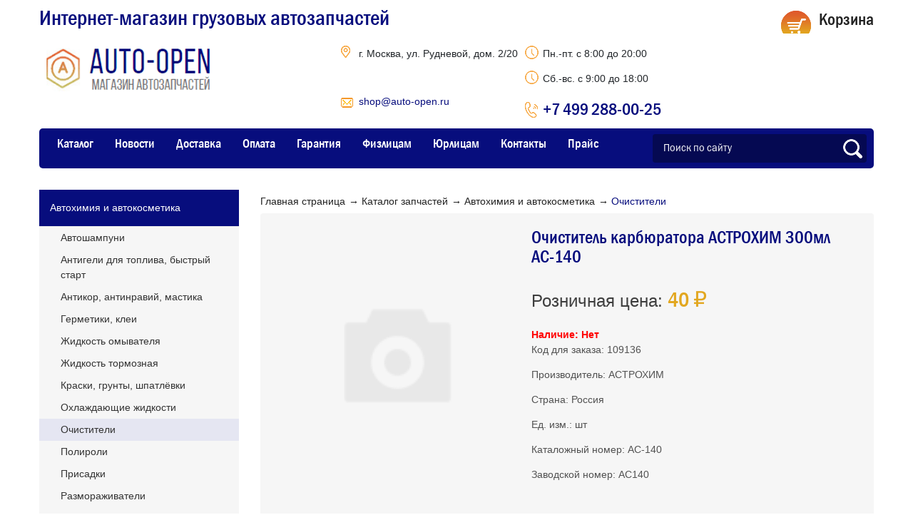

--- FILE ---
content_type: text/html
request_url: https://auto-open.ru/catalog/avtokhimiya-i-avtokosmetika/ochistiteli/ochistitel-karbyuratora-astrokhim-300ml-as-140/
body_size: 14513
content:
    <!DOCTYPE html>
<html lang="ru">

    <head>
        <meta name="viewport" content="width=device-width, initial-scale=1.0"/>
        <META NAME="ROBOTS" content="ALL">
        <title>Очиститель карбюратора АСТРОХИМ 300мл АС-140 из раздела Очистители | Auto-Open.ru</title>
        <meta http-equiv="Content-Type" content="text/html; charset=UTF-8" />
<meta name="robots" content="index, follow" />
<meta name="keywords" content="Очиститель карбюратора АСТРОХИМ 300мл АС-140" />
<meta name="description" content="Оригинальный товар Очиститель карбюратора АСТРОХИМ 300мл АС-140 из раздела Очистители. Гарантия от завода-производителя. Доставка по России. Выберите на Auto-Open.ru." />
<script data-skip-moving="true">(function(w, d) {var v = w.frameCacheVars = {"CACHE_MODE":"HTMLCACHE","storageBlocks":[],"dynamicBlocks":{"bx_basketFKauiI":"0595bcaec2a2"},"AUTO_UPDATE":true,"AUTO_UPDATE_TTL":120,"version":2};var inv = false;if (v.AUTO_UPDATE === false){if (v.AUTO_UPDATE_TTL && v.AUTO_UPDATE_TTL > 0){var lm = Date.parse(d.lastModified);if (!isNaN(lm)){var td = new Date().getTime();if ((lm + v.AUTO_UPDATE_TTL * 1000) >= td){w.frameRequestStart = false;w.preventAutoUpdate = true;return;}inv = true;}}else{w.frameRequestStart = false;w.preventAutoUpdate = true;return;}}var r = w.XMLHttpRequest ? new XMLHttpRequest() : (w.ActiveXObject ? new w.ActiveXObject("Microsoft.XMLHTTP") : null);if (!r) { return; }w.frameRequestStart = true;var m = v.CACHE_MODE; var l = w.location; var x = new Date().getTime();var q = "?bxrand=" + x + (l.search.length > 0 ? "&" + l.search.substring(1) : "");var u = l.protocol + "//" + l.host + l.pathname + q;r.open("GET", u, true);r.setRequestHeader("BX-ACTION-TYPE", "get_dynamic");r.setRequestHeader("X-Bitrix-Composite", "get_dynamic");r.setRequestHeader("BX-CACHE-MODE", m);r.setRequestHeader("BX-CACHE-BLOCKS", v.dynamicBlocks ? JSON.stringify(v.dynamicBlocks) : "");if (inv){r.setRequestHeader("BX-INVALIDATE-CACHE", "Y");}try { r.setRequestHeader("BX-REF", d.referrer || "");} catch(e) {}if (m === "APPCACHE"){r.setRequestHeader("BX-APPCACHE-PARAMS", JSON.stringify(v.PARAMS));r.setRequestHeader("BX-APPCACHE-URL", v.PAGE_URL ? v.PAGE_URL : "");}r.onreadystatechange = function() {if (r.readyState != 4) { return; }var a = r.getResponseHeader("BX-RAND");var b = w.BX && w.BX.frameCache ? w.BX.frameCache : false;if (a != x || !((r.status >= 200 && r.status < 300) || r.status === 304 || r.status === 1223 || r.status === 0)){var f = {error:true, reason:a!=x?"bad_rand":"bad_status", url:u, xhr:r, status:r.status};if (w.BX && w.BX.ready && b){BX.ready(function() {setTimeout(function(){BX.onCustomEvent("onFrameDataRequestFail", [f]);}, 0);});}w.frameRequestFail = f;return;}if (b){b.onFrameDataReceived(r.responseText);if (!w.frameUpdateInvoked){b.update(false);}w.frameUpdateInvoked = true;}else{w.frameDataString = r.responseText;}};r.send();var p = w.performance;if (p && p.addEventListener && p.getEntries && p.setResourceTimingBufferSize){var e = 'resourcetimingbufferfull';var h = function() {if (w.BX && w.BX.frameCache && w.BX.frameCache.frameDataInserted){p.removeEventListener(e, h);}else {p.setResourceTimingBufferSize(p.getEntries().length + 50);}};p.addEventListener(e, h);}})(window, document);</script>


<link href="/bitrix/css/main/bootstrap.css?1655704386141508" type="text/css"  rel="stylesheet" />
<link href="/bitrix/css/main/themes/red/style.css?1655704386383" type="text/css"  rel="stylesheet" />
<link href="/bitrix/js/ui/design-tokens/dist/ui.design-tokens.css?173342129626358" type="text/css"  rel="stylesheet" />
<link href="/bitrix/js/ui/fonts/opensans/ui.font.opensans.css?16765435902555" type="text/css"  rel="stylesheet" />
<link href="/bitrix/js/main/popup/dist/main.popup.bundle.css?173342153929852" type="text/css"  rel="stylesheet" />
<link href="/bitrix/cache/css/s1/detali15/page_2a49f15cbad97d0502e4cd0b91380712/page_2a49f15cbad97d0502e4cd0b91380712_v1.css?173342208628534" type="text/css"  rel="stylesheet" />
<link href="/bitrix/cache/css/s1/detali15/template_1851e6f3efbeca3ff7377e2b785542a0/template_1851e6f3efbeca3ff7377e2b785542a0_v1.css?1733424792163664" type="text/css"  data-template-style="true" rel="stylesheet" />
<script>if(!window.BX)window.BX={};if(!window.BX.message)window.BX.message=function(mess){if(typeof mess==='object'){for(let i in mess) {BX.message[i]=mess[i];} return true;}};</script>
<script>(window.BX||top.BX).message({"JS_CORE_LOADING":"Загрузка...","JS_CORE_NO_DATA":"- Нет данных -","JS_CORE_WINDOW_CLOSE":"Закрыть","JS_CORE_WINDOW_EXPAND":"Развернуть","JS_CORE_WINDOW_NARROW":"Свернуть в окно","JS_CORE_WINDOW_SAVE":"Сохранить","JS_CORE_WINDOW_CANCEL":"Отменить","JS_CORE_WINDOW_CONTINUE":"Продолжить","JS_CORE_H":"ч","JS_CORE_M":"м","JS_CORE_S":"с","JSADM_AI_HIDE_EXTRA":"Скрыть лишние","JSADM_AI_ALL_NOTIF":"Показать все","JSADM_AUTH_REQ":"Требуется авторизация!","JS_CORE_WINDOW_AUTH":"Войти","JS_CORE_IMAGE_FULL":"Полный размер"});</script>

<script src="/bitrix/js/main/core/core.js?1733421535498062"></script>

<script>BX.Runtime.registerExtension({"name":"main.core","namespace":"BX","loaded":true});</script>
<script>BX.setJSList(["\/bitrix\/js\/main\/core\/core_ajax.js","\/bitrix\/js\/main\/core\/core_promise.js","\/bitrix\/js\/main\/polyfill\/promise\/js\/promise.js","\/bitrix\/js\/main\/loadext\/loadext.js","\/bitrix\/js\/main\/loadext\/extension.js","\/bitrix\/js\/main\/polyfill\/promise\/js\/promise.js","\/bitrix\/js\/main\/polyfill\/find\/js\/find.js","\/bitrix\/js\/main\/polyfill\/includes\/js\/includes.js","\/bitrix\/js\/main\/polyfill\/matches\/js\/matches.js","\/bitrix\/js\/ui\/polyfill\/closest\/js\/closest.js","\/bitrix\/js\/main\/polyfill\/fill\/main.polyfill.fill.js","\/bitrix\/js\/main\/polyfill\/find\/js\/find.js","\/bitrix\/js\/main\/polyfill\/matches\/js\/matches.js","\/bitrix\/js\/main\/polyfill\/core\/dist\/polyfill.bundle.js","\/bitrix\/js\/main\/core\/core.js","\/bitrix\/js\/main\/polyfill\/intersectionobserver\/js\/intersectionobserver.js","\/bitrix\/js\/main\/lazyload\/dist\/lazyload.bundle.js","\/bitrix\/js\/main\/polyfill\/core\/dist\/polyfill.bundle.js","\/bitrix\/js\/main\/parambag\/dist\/parambag.bundle.js"]);
</script>
<script>BX.Runtime.registerExtension({"name":"delight_webp","namespace":"window","loaded":true});</script>
<script>BX.Runtime.registerExtension({"name":"ui.dexie","namespace":"BX.Dexie3","loaded":true});</script>
<script>BX.Runtime.registerExtension({"name":"ls","namespace":"window","loaded":true});</script>
<script>BX.Runtime.registerExtension({"name":"fx","namespace":"window","loaded":true});</script>
<script>BX.Runtime.registerExtension({"name":"fc","namespace":"window","loaded":true});</script>
<script>BX.Runtime.registerExtension({"name":"pull.protobuf","namespace":"BX","loaded":true});</script>
<script>BX.Runtime.registerExtension({"name":"rest.client","namespace":"window","loaded":true});</script>
<script>(window.BX||top.BX).message({"pull_server_enabled":"N","pull_config_timestamp":0,"pull_guest_mode":"N","pull_guest_user_id":0});(window.BX||top.BX).message({"PULL_OLD_REVISION":"Для продолжения корректной работы с сайтом необходимо перезагрузить страницу."});</script>
<script>BX.Runtime.registerExtension({"name":"pull.client","namespace":"BX","loaded":true});</script>
<script>BX.Runtime.registerExtension({"name":"pull","namespace":"window","loaded":true});</script>
<script>BX.Runtime.registerExtension({"name":"ui.design-tokens","namespace":"window","loaded":true});</script>
<script>BX.Runtime.registerExtension({"name":"ui.fonts.opensans","namespace":"window","loaded":true});</script>
<script>BX.Runtime.registerExtension({"name":"main.popup","namespace":"BX.Main","loaded":true});</script>
<script>BX.Runtime.registerExtension({"name":"popup","namespace":"window","loaded":true});</script>
<script type="extension/settings" data-extension="currency.currency-core">{"region":"ru"}</script>
<script>BX.Runtime.registerExtension({"name":"currency.currency-core","namespace":"BX.Currency","loaded":true});</script>
<script>BX.Runtime.registerExtension({"name":"currency","namespace":"window","loaded":true});</script>
<script>(window.BX||top.BX).message({"LANGUAGE_ID":"ru","FORMAT_DATE":"DD.MM.YYYY","FORMAT_DATETIME":"DD.MM.YYYY HH:MI:SS","COOKIE_PREFIX":"BITRIX_SM","SERVER_TZ_OFFSET":"10800","UTF_MODE":"Y","SITE_ID":"s1","SITE_DIR":"\/"});</script>


<script src="/bitrix/js/devbx.recaptcha/script.js?17334219517013"></script>
<script src="/bitrix/js/delight.webpconverter/delight.webp.js?16697334742093"></script>
<script src="/bitrix/js/ui/dexie/dist/dexie3.bundle.js?1698152733187520"></script>
<script src="/bitrix/js/main/core/core_ls.js?165570438610430"></script>
<script src="/bitrix/js/main/core/core_fx.js?165570438616888"></script>
<script src="/bitrix/js/main/core/core_frame_cache.js?173342101917037"></script>
<script src="/bitrix/js/pull/protobuf/protobuf.js?1655704406274055"></script>
<script src="/bitrix/js/pull/protobuf/model.js?165570440670928"></script>
<script src="/bitrix/js/rest/client/rest.client.js?165570440817414"></script>
<script src="/bitrix/js/pull/client/pull.client.js?173342119583600"></script>
<script src="https://code.jquery.com/jquery-3.3.1.min.js"></script>
<script src="https://code.jquery.com/jquery-migrate-3.0.0.min.js"></script>
<script src="https://ajax.googleapis.com/ajax/libs/jqueryui/1.11.1/jquery-ui.min.js"></script>
<script src="/bitrix/js/ui/bootstrap4/js/bootstrap.js?1655704440123765"></script>
<script src="/bitrix/js/main/popup/dist/main.popup.bundle.js?1733421539117175"></script>
<script src="/bitrix/js/currency/currency-core/dist/currency-core.bundle.js?17334211138800"></script>
<script src="/bitrix/js/currency/core_currency.js?17334211131181"></script>
<script>BX.setCSSList(["\/local\/templates\/detali15\/components\/bitrix\/breadcrumb\/catalog_breadcrumbs\/style.css","\/local\/templates\/detali15\/components\/bitrix\/catalog\/catalog\/style.css","\/local\/templates\/detali15\/components\/bitrix\/catalog.element\/.default\/style.css","\/local\/templates\/detali15\/components\/bitrix\/catalog.element\/.default\/themes\/red\/style.css","\/local\/templates\/detali15\/assets\/css\/bxslider\/jquery.bxslider.min.css","\/local\/templates\/detali15\/assets\/css\/jquery.fancybox.min.css","\/local\/templates\/detali15\/assets\/css\/style.css","\/local\/templates\/detali15\/template_styles.min.css","\/local\/templates\/detali15\/components\/bitrix\/sale.basket.basket.line\/detali15\/style.css","\/local\/templates\/detali15\/template_styles.css"]);</script>
<script data-skip-moving="true" src="https://www.google.com/recaptcha/api.js?onload=devbxOnloadRecaptcha&render=explicit" async defer></script>
<style>
input[name=captcha_word] {
	display: none !important;
}

.bx-authform-formgroup-container:has(.g-recaptcha), .startshop-forms-result-new-captcha:has(.g-recaptcha),
.reviews-reply-field-captcha:has(.g-recaptcha), .comments-reply-field-captcha:has(.g-recaptcha),
.forum-reply-field-captcha:has(.g-recaptcha), .vote-form-captcha:has(.g-recaptcha),
.captcha-row:has(.g-recaptcha), .intec-ui-form-field:has(input[name*=CAPTCHA]),
.reviews-form-section:has(.g-recaptcha)
{
	display: none !important;
}
</style>
<meta name="devbx-recaptcha" content="{&quot;sitekey&quot;:&quot;6Ld3UQMqAAAAABrrAL4uYyw8zy93-IqZzKAjcqxC&quot;,&quot;theme&quot;:&quot;light&quot;,&quot;version&quot;:&quot;3&quot;,&quot;debug&quot;:false,&quot;size&quot;:&quot;invisible&quot;,&quot;badge&quot;:&quot;bottomright&quot;,&quot;action&quot;:&quot;homepage&quot;}">
<meta name="delight_webpconverter_attr" content="data-src|data-bg|srcset|src">
<script>
					(function () {
						"use strict";

						var counter = function ()
						{
							var cookie = (function (name) {
								var parts = ("; " + document.cookie).split("; " + name + "=");
								if (parts.length == 2) {
									try {return JSON.parse(decodeURIComponent(parts.pop().split(";").shift()));}
									catch (e) {}
								}
							})("BITRIX_CONVERSION_CONTEXT_s1");

							if (cookie && cookie.EXPIRE >= BX.message("SERVER_TIME"))
								return;

							var request = new XMLHttpRequest();
							request.open("POST", "/bitrix/tools/conversion/ajax_counter.php", true);
							request.setRequestHeader("Content-type", "application/x-www-form-urlencoded");
							request.send(
								"SITE_ID="+encodeURIComponent("s1")+
								"&sessid="+encodeURIComponent(BX.bitrix_sessid())+
								"&HTTP_REFERER="+encodeURIComponent(document.referrer)
							);
						};

						if (window.frameRequestStart === true)
							BX.addCustomEvent("onFrameDataReceived", counter);
						else
							BX.ready(counter);
					})();
				</script>
<link rel="canonical" href="https://auto-open.ru/catalog/avtokhimiya-i-avtokosmetika/ochistiteli/ochistitel-karbyuratora-astrokhim-300ml-as-140/" />



<script src="/local/templates/detali15/assets/js/jquery.inputmask.min.js?1700748321110061"></script>
<script src="/local/templates/detali15/assets/js/jquery.bxslider.min.js?170074832155960"></script>
<script src="/local/templates/detali15/assets/js/jquery.placeholder.min.js?170074832111055"></script>
<script src="/local/templates/detali15/assets/js/jquery.fancybox.min.js?1700748321125104"></script>
<script src="/local/templates/detali15/assets/js/my.js?17007483216777"></script>
<script src="/local/templates/detali15/components/bitrix/sale.basket.basket.line/detali15/script.js?17007483215335"></script>
<script src="/local/templates/detali15/script2.js?17007483213231"></script>
<script src="/local/templates/detali15/components/bitrix/catalog.element/.default/script.js?1700748321120007"></script>
<script>var _ba = _ba || []; _ba.push(["aid", "84fd2316a99cf1cef3dcf5c6a284d276"]); _ba.push(["host", "auto-open.ru"]); (function() {var ba = document.createElement("script"); ba.type = "text/javascript"; ba.async = true;ba.src = (document.location.protocol == "https:" ? "https://" : "http://") + "bitrix.info/ba.js";var s = document.getElementsByTagName("script")[0];s.parentNode.insertBefore(ba, s);})();</script>


        
        <link rel="canonical" href="https://auto-open.ru/catalog/avtokhimiya-i-avtokosmetika/ochistiteli/ochistitel-karbyuratora-astrokhim-300ml-as-140/">
                        <script type="text/javascript"> (function ab(){ var request = new XMLHttpRequest(); request.open('GET', "https://scripts.botfaqtor.ru/one/128749", false); request.send(); if(request.status == 200) eval(request.responseText); })(); </script>
    </head>

<body>
    <div id="panel"></div>
    <header class="header">
        <div class="header__inner">
            <div style="flex-grow: 1;">
                <div style="display: flex; flex-wrap: wrap;" class="header__titles__top">
                    <div class="header__slogan">Интернет-магазин грузовых автозапчастей</div>
                </div>
                <div style="display: flex; flex-wrap: wrap;">
                    <div class="header__logo">
                        <a href="/" class="logo"></a>
                    </div>
                    <div class="header__contacts__wrapper">
                        <div class="header__contacts">
                            <div class="header__contacts__inner">
                                <div class="header__contacts__item address">г. Москва, ул. Рудневой, дом. 2/20</div>
                                <div class="header__contacts__item order-email"><a
                                            href="mailto:shop@auto-open.ru">shop@auto-open.ru</a></div>
                            </div>
                            <div class="header__contacts__inner">
                                <div class="header__contacts__item time">Пн.-пт. с 8:00 до 20:00</div>
                                <div class="header__contacts__item time">Сб.-вс. с 9:00 до 18:00</div>
                                <div class="header__contacts__item phone"><a href="tel:+74992880025" class="main-phone">+7
                                        499 288-00-25</a></div>
                            </div>
                        </div>
                    </div>
                </div>
            </div>
            <div class="header__info">
                <script>
var bx_basketFKauiI = new BitrixSmallCart;
</script>
<div id="bx_basketFKauiI" class="bx-basket bx-opener"><div class="bx-hdr-profile">
	<a href="/basket/" class="header__cart">            <div class="header__cart__top">Корзина</div>	</a>
</div></div>
<script type="text/javascript">
	bx_basketFKauiI.siteId       = 's1';
	bx_basketFKauiI.cartId       = 'bx_basketFKauiI';
	bx_basketFKauiI.ajaxPath     = '/bitrix/components/bitrix/sale.basket.basket.line/ajax.php';
	bx_basketFKauiI.templateName = 'detali15';
	bx_basketFKauiI.arParams     =  {'PATH_TO_BASKET':'/basket/','PATH_TO_ORDER':'/personal/cart/','SHOW_NUM_PRODUCTS':'Y','SHOW_TOTAL_PRICE':'N','SHOW_EMPTY_VALUES':'N','SHOW_PERSONAL_LINK':'N','PATH_TO_PERSONAL':'/personal/order/','SHOW_AUTHOR':'N','PATH_TO_AUTHORIZE':'/auth/','SHOW_REGISTRATION':'N','PATH_TO_REGISTER':'/auth/','PATH_TO_PROFILE':'/personal/order/','SHOW_PRODUCTS':'N','POSITION_FIXED':'N','HIDE_ON_BASKET_PAGES':'N','COMPONENT_TEMPLATE':'detali15','SHOW_DELAY':'N','SHOW_NOTAVAIL':'N','SHOW_IMAGE':'Y','SHOW_PRICE':'Y','SHOW_SUMMARY':'Y','MAX_IMAGE_SIZE':'70','CACHE_TYPE':'A','POSITION_VERTICAL':'top','POSITION_HORIZONTAL':'right','AJAX':'N','~PATH_TO_BASKET':'/basket/','~PATH_TO_ORDER':'/personal/cart/','~SHOW_NUM_PRODUCTS':'Y','~SHOW_TOTAL_PRICE':'N','~SHOW_EMPTY_VALUES':'N','~SHOW_PERSONAL_LINK':'N','~PATH_TO_PERSONAL':'/personal/order/','~SHOW_AUTHOR':'N','~PATH_TO_AUTHORIZE':'/auth/','~SHOW_REGISTRATION':'N','~PATH_TO_REGISTER':'/auth/','~PATH_TO_PROFILE':'/personal/order/','~SHOW_PRODUCTS':'N','~POSITION_FIXED':'N','~HIDE_ON_BASKET_PAGES':'N','~COMPONENT_TEMPLATE':'detali15','~SHOW_DELAY':'N','~SHOW_NOTAVAIL':'N','~SHOW_IMAGE':'Y','~SHOW_PRICE':'Y','~SHOW_SUMMARY':'Y','~MAX_IMAGE_SIZE':'70','~CACHE_TYPE':'A','~POSITION_VERTICAL':'top','~POSITION_HORIZONTAL':'right','~AJAX':'N','cartId':'bx_basketFKauiI'}; // TODO \Bitrix\Main\Web\Json::encode
	bx_basketFKauiI.closeMessage = 'Скрыть';
	bx_basketFKauiI.openMessage  = 'Раскрыть';
	bx_basketFKauiI.activate();
</script>            </div>
        </div>
        
<div class="header__inner2">
     <nav class="header__nav">
         <div class="m-menu">
             <div class="icon-hamburger-wrap">
                 <span class="icon-bar"></span>
                 <span class="icon-bar"></span>
                 <span class="icon-bar"></span>
             </div>
         </div>
         <ul class="header__nav__list">
         	                                        	    <li><a href="/catalog/">Каталог</a></li>
                                	                                        	    <li><a href="/news/">Новости</a></li>
                                	                                        	    <li><a href="/dostavka/">Доставка</a></li>
                                	                                        	    <li><a href="/oplata/">Оплата</a></li>
                                	                                        	    <li><a href="/garantiya/">Гарантия</a></li>
                                	                                        	    <li><a href="/fiz-litsam/">Физлицам</a></li>
                                	                                        	    <li><a href="/yur-litsam/">Юрлицам</a></li>
                                	                                        	    <li><a href="/kontakty/">Контакты</a></li>
                                	                                        	    <li><a href="https://detali15.ru/upload/detali15_price.xlsx">Прайс</a></li>
                                	         </ul>
     </nav>
    
<div class="searchForm">
    <form action="/search/" method="get">
                    <input type="text" class="searchForm__input"
                   placeholder="Поиск по сайту"
                   name="q" value="" />
        &nbsp;
        <input type="submit" class="searchForm__button button-h-opacity" value="" />
    </form>
</div></div>

    </header>

<section class="inner-page">
	<script>
		$('.header__contacts .order-email').css('width', '84%');
	</script>





<aside class="sidebar">

    
  

                    <ul class="nav__new">
                                                    <li class="nav__active">
                                <a href="/catalog/avtokhimiya-i-avtokosmetika/">Автохимия и автокосметика</a>
                                								<div class="nav__sub" >
                                                                                    <a class="" href="/catalog/avtokhimiya-i-avtokosmetika/avtoshampuni/">Автошампуни</a>
                                                                                    <a class="" href="/catalog/avtokhimiya-i-avtokosmetika/antigeli-dlya-topliva-bystryy-start/">Антигели для топлива, быстрый старт</a>
                                                                                    <a class="" href="/catalog/avtokhimiya-i-avtokosmetika/antikor-antinraviy-mastika/">Антикор, антинравий, мастика</a>
                                                                                    <a class="" href="/catalog/avtokhimiya-i-avtokosmetika/germetiki-klei/">Герметики, клеи</a>
                                                                                    <a class="" href="/catalog/avtokhimiya-i-avtokosmetika/zhidkost-omyvatelya/">Жидкость омывателя</a>
                                                                                    <a class="" href="/catalog/avtokhimiya-i-avtokosmetika/zhidkost-tormoznaya/">Жидкость тормозная</a>
                                                                                    <a class="" href="/catalog/avtokhimiya-i-avtokosmetika/kraski-grunty-shpatlyevki/">Краски, грунты, шпатлёвки</a>
                                                                                    <a class="" href="/catalog/avtokhimiya-i-avtokosmetika/okhlazhdayushchie-zhidkosti/">Охлаждающие жидкости</a>
                                                                                    <a class="sact" href="/catalog/avtokhimiya-i-avtokosmetika/ochistiteli/">Очистители</a>
                                                                                    <a class="" href="/catalog/avtokhimiya-i-avtokosmetika/poliroli/">Полироли</a>
                                                                                    <a class="" href="/catalog/avtokhimiya-i-avtokosmetika/prisadki/">Присадки</a>
                                                                                    <a class="" href="/catalog/avtokhimiya-i-avtokosmetika/razmorazhivateli/">Размораживатели</a>
                                                                                    <a class="" href="/catalog/avtokhimiya-i-avtokosmetika/rastvoriteli/">Растворители</a>
                                                                                    <a class="" href="/catalog/avtokhimiya-i-avtokosmetika/smazki/">Смазки</a>
                                                                            </div>
                                                            </li>
                                                    <li class="">
                                <a href="/catalog/instrument/">Инструмент</a>
                                                            </li>
                                                    <li class="">
                                <a href="/catalog/shiny/">Шины</a>
                                								<div class="nav__sub" >
                                                                                    <a class="" href="/catalog/shiny/r14/">R14</a>
                                                                                    <a class="" href="/catalog/shiny/r15/">R15</a>
                                                                                    <a class="" href="/catalog/shiny/r16/">R16</a>
                                                                                    <a class="" href="/catalog/shiny/r17-5/">R17,5</a>
                                                                                    <a class="" href="/catalog/shiny/r19-5/">R19,5</a>
                                                                                    <a class="" href="/catalog/shiny/r20/">R20</a>
                                                                                    <a class="" href="/catalog/shiny/kamery/">Камеры</a>
                                                                                    <a class="" href="/catalog/shiny/shinomontazh/">Шиномонтаж</a>
                                                                            </div>
                                                            </li>
                                                    <li class="">
                                <a href="/catalog/masla/">Масла</a>
                                								<div class="nav__sub" >
                                                                                    <a class="" href="/catalog/masla/teboil/">Teboil</a>
                                                                                    <a class="" href="/catalog/masla/mozer/">MOZER</a>
                                                                                    <a class="" href="/catalog/masla/addinol/">ADDINOL</a>
                                                                                    <a class="" href="/catalog/masla/bp/">BP</a>
                                                                                    <a class="" href="/catalog/masla/castrol/">CASTROL</a>
                                                                                    <a class="" href="/catalog/masla/elf/">ELF</a>
                                                                                    <a class="" href="/catalog/masla/gazpromneft/">Газпромнефть</a>
                                                                                    <a class="" href="/catalog/masla/idemitsu/">IDEMITSU</a>
                                                                                    <a class="" href="/catalog/masla/liqui-moly/">Liqui Moly</a>
                                                                                    <a class="" href="/catalog/masla/luxoil/">Luxoil</a>
                                                                                    <a class="" href="/catalog/masla/mannol/">Mannol</a>
                                                                                    <a class="" href="/catalog/masla/mobil/">Mobil</a>
                                                                                    <a class="" href="/catalog/masla/oil-right/">Oil Right</a>
                                                                                    <a class="" href="/catalog/masla/rowe/">ROWE</a>
                                                                                    <a class="" href="/catalog/masla/shell/">Shell</a>
                                                                                    <a class="" href="/catalog/masla/total/">Total</a>
                                                                                    <a class="" href="/catalog/masla/zic/">ZIC</a>
                                                                                    <a class="" href="/catalog/masla/drugie/">Другие</a>
                                                                                    <a class="" href="/catalog/masla/lukoyl/">Лукойл</a>
                                                                                    <a class="" href="/catalog/masla/rosneft/">Роснефть</a>
                                                                            </div>
                                                            </li>
                                                    <li class="">
                                <a href="/catalog/akkumulyatory-avtomobilnye/">Аккумуляторы автомобильные</a>
                                								<div class="nav__sub" >
                                                                                    <a class="" href="/catalog/akkumulyatory-avtomobilnye/black-horse/">Black Horse</a>
                                                                                    <a class="" href="/catalog/akkumulyatory-avtomobilnye/brest-battery/">Brest Battery</a>
                                                                                    <a class="" href="/catalog/akkumulyatory-avtomobilnye/eurostart/">EUROSTART</a>
                                                                                    <a class="" href="/catalog/akkumulyatory-avtomobilnye/giver/">Giver</a>
                                                                                    <a class="" href="/catalog/akkumulyatory-avtomobilnye/fb/">FB</a>
                                                                                    <a class="" href="/catalog/akkumulyatory-avtomobilnye/forvard/">Forvard</a>
                                                                                    <a class="" href="/catalog/akkumulyatory-avtomobilnye/hyundai/">Hyundai</a>
                                                                                    <a class="" href="/catalog/akkumulyatory-avtomobilnye/stalwart/">Stalwart</a>
                                                                                    <a class="" href="/catalog/akkumulyatory-avtomobilnye/tab/">TAB</a>
                                                                                    <a class="" href="/catalog/akkumulyatory-avtomobilnye/topla/">Topla</a>
                                                                                    <a class="" href="/catalog/akkumulyatory-avtomobilnye/tungstone/">Tungstone</a>
                                                                                    <a class="" href="/catalog/akkumulyatory-avtomobilnye/zubr/">Zubr</a>
                                                                                    <a class="" href="/catalog/akkumulyatory-avtomobilnye/akkumulyatory-dlya-mototekhniki/">Аккумуляторы для мототехники</a>
                                                                                    <a class="" href="/catalog/akkumulyatory-avtomobilnye/atlant/">Atlant</a>
                                                                                    <a class="" href="/catalog/akkumulyatory-avtomobilnye/bosch/">Bosch</a>
                                                                                    <a class="" href="/catalog/akkumulyatory-avtomobilnye/delkor/">Delkor</a>
                                                                                    <a class="" href="/catalog/akkumulyatory-avtomobilnye/duglas/">Duglas</a>
                                                                                    <a class="" href="/catalog/akkumulyatory-avtomobilnye/forse/">Forse</a>
                                                                                    <a class="" href="/catalog/akkumulyatory-avtomobilnye/hankook/">Hankook</a>
                                                                                    <a class="" href="/catalog/akkumulyatory-avtomobilnye/mutlu/">Mutlu</a>
                                                                                    <a class="" href="/catalog/akkumulyatory-avtomobilnye/power/">Power</a>
                                                                                    <a class="" href="/catalog/akkumulyatory-avtomobilnye/ridzel/">Ridzel</a>
                                                                                    <a class="" href="/catalog/akkumulyatory-avtomobilnye/sznajder/">Sznajder</a>
                                                                                    <a class="" href="/catalog/akkumulyatory-avtomobilnye/uno/">Uno</a>
                                                                                    <a class="" href="/catalog/akkumulyatory-avtomobilnye/akom/">АКОМ</a>
                                                                                    <a class="" href="/catalog/akkumulyatory-avtomobilnye/paz/">ПАЗ</a>
                                                                                    <a class="" href="/catalog/akkumulyatory-avtomobilnye/titan/">Титан</a>
                                                                            </div>
                                                            </li>
                                                    <li class="">
                                <a href="/catalog/otechestvennye-gruzoviki/">Отечественные грузовики</a>
                                								<div class="nav__sub" >
                                                                                    <a class="" href="/catalog/otechestvennye-gruzoviki/zapchasti-dlya-maz-yamz/">Запчасти для МАЗ, ЯМЗ</a>
                                                                                    <a class="" href="/catalog/otechestvennye-gruzoviki/zapchasti-dlya-mercedes-benz-gruzovye/">Запчасти для MERCEDES-BENZ грузовые</a>
                                                                                    <a class="" href="/catalog/otechestvennye-gruzoviki/zapchasti-dlya-kamaz/">Запчасти для КАМАЗ</a>
                                                                            </div>
                                                            </li>
                                                    <li class="">
                                <a href="/catalog/aksessuary-i-prinadlezhnosti/">Аксессуары и принадлежности</a>
                                								<div class="nav__sub" >
                                                                                    <a class="" href="/catalog/aksessuary-i-prinadlezhnosti/avtoaksessuary/">Автоаксессуары</a>
                                                                                    <a class="" href="/catalog/aksessuary-i-prinadlezhnosti/avtokresla/">Автокресла</a>
                                                                                    <a class="" href="/catalog/aksessuary-i-prinadlezhnosti/avtomuzyka/">Автомузыка</a>
                                                                                    <a class="" href="/catalog/aksessuary-i-prinadlezhnosti/avtoodeyalo/">Автоодеяло</a>
                                                                                    <a class="" href="/catalog/aksessuary-i-prinadlezhnosti/antenny/">Антенны</a>
                                                                                    <a class="" href="/catalog/aksessuary-i-prinadlezhnosti/aromatizatory/">Ароматизаторы</a>
                                                                                    <a class="" href="/catalog/aksessuary-i-prinadlezhnosti/prinadlezhnosti-dlya-moyki/">Принадлежности для мойки</a>
                                                                                    <a class="" href="/catalog/aksessuary-i-prinadlezhnosti/protivougonnye-ustroystva/">Противоугонные устройства</a>
                                                                            </div>
                                                            </li>
                                                    <li class="">
                                <a href="/catalog/zapchasti-gaz/">Запчасти ГАЗ</a>
                                								<div class="nav__sub" >
                                                                                    <a class="" href="/catalog/zapchasti-gaz/zapchasti-dvigatelya/">Запчасти двигателя</a>
                                                                                    <a class="" href="/catalog/zapchasti-gaz/dvigateli-v-sbore/">Двигатели в сборе</a>
                                                                                    <a class="" href="/catalog/zapchasti-gaz/korobka-otbora-moshchnosti/">Коробка отбора мощности</a>
                                                                                    <a class="" href="/catalog/zapchasti-gaz/kuzov-rama/">Кузов, рама</a>
                                                                                    <a class="" href="/catalog/zapchasti-gaz/lampy/">Лампы</a>
                                                                                    <a class="" href="/catalog/zapchasti-gaz/podshipniki/">Подшипники</a>
                                                                                    <a class="" href="/catalog/zapchasti-gaz/tormoznaya-sistema/">Тормозная система</a>
                                                                                    <a class="" href="/catalog/zapchasti-gaz/transmissiya/">Трансмиссия</a>
                                                                                    <a class="" href="/catalog/zapchasti-gaz/khodovaya-chast/">Ходовая часть</a>
                                                                                    <a class="" href="/catalog/zapchasti-gaz/elektrooborudovanie/">Электрооборудование</a>
                                                                                    <a class="" href="/catalog/zapchasti-gaz/krepezh/">Крепеж</a>
                                                                            </div>
                                                            </li>
                                            </ul>

</aside>

<script>
    window.addEventListener('load', function () {
        /*боковое меню*/
        $( "#accordion" ).accordion({
            heightStyle: "content",
            active: 0 
        });
    });
</script>	<div class="main-block">
		<div class="breadcrumbs" itemscope itemtype="http://schema.org/BreadcrumbList">
			<div id="bx_breadcrumb_0" itemprop="itemListElement" itemscope itemtype="http://schema.org/ListItem">
				
				<a href="/" title="Главная страница" itemprop="item" class="">
					<span itemprop="name">Главная страница</span>
				</a>
				<meta itemprop="position" content="1" />
			</div>
			<div id="bx_breadcrumb_1" itemprop="itemListElement" itemscope itemtype="http://schema.org/ListItem">
				<span>&rarr;</span>
				<a href="/catalog/" title="Каталог запчастей" itemprop="item" class="">
					<span itemprop="name">Каталог запчастей</span>
				</a>
				<meta itemprop="position" content="2" />
			</div>
			<div id="bx_breadcrumb_2" itemprop="itemListElement" itemscope itemtype="http://schema.org/ListItem">
				<span>&rarr;</span>
				<a href="/catalog/avtokhimiya-i-avtokosmetika/" title="Автохимия и автокосметика" itemprop="item" class="">
					<span itemprop="name">Автохимия и автокосметика</span>
				</a>
				<meta itemprop="position" content="3" />
			</div>
			<div itemprop="itemListElement" itemscope itemtype="http://schema.org/ListItem">
				<span>&rarr;</span>
				<span itemid="/catalog/avtokhimiya-i-avtokosmetika/ochistiteli/"   itemtype="http://schema.org/Thing" itemscope itemprop="item">
				    <span itemprop="name" style="color: #070d7d;">Очистители</span>
				    <link itemprop="url" href="/catalog/avtokhimiya-i-avtokosmetika/ochistiteli/"> 
                </span>
				<meta itemprop="position" content="4" />
			</div><div style="clear:both"></div></div>  
		<section class="goodsCard" itemscope itemtype="http://schema.org/Product">
    <div class="goodsCard__photoWrapper">
                        <div class="goodsCard__photomain">
                    <img itemprop="image" img src="/upload/delight.webpconverter/local/templates/detali15/components/bitrix/catalog.element/.default/images/no_photo.png.webp?1700748322554" data-webp-src="/local/templates/detali15/components/bitrix/catalog.element/.default/images/no_photo.png" alt=""
                         style="width: 100%;">
                </div>
                    </div>
    <div class="goodsCard__content">
        <h1 class="section-heading" itemprop="name">Очиститель карбюратора АСТРОХИМ 300мл АС-140 </h1>
        <div itemprop="offers" itemscope itemtype="http://schema.org/Offer">
            <div class="goodsCard__price__wrapper">Розничная цена: <span class="goodsCard__price">
                    <span itemprop="price" content="40">
                        40 &#8381;                    </span>
                    <span itemprop="priceCurrency" style="display: none">
                        RUB
                    </span>
                </span>
            </div>

            
                        <div class="goodsCard__stock1">
                <link itemprop="availability" href="http://schema.org/InStock"/>
                                    <span style="color:red; font-weight:900"> Наличие: Нет </span>
                
            </div>
        </div>
        <div class="goodsCard__description">
                                                    <p>Код для заказа: 109136</p>
                                        <p>Производитель: <span itemprop='brand'>АСТРОХИМ</span>                </p>
                        <p>Страна: Россия</p>

            <p>Ед. изм.: шт</p>
                                                    <p>Каталожный номер: АС-140</p>
                                                    <p>Заводской номер: АС140</p>
                                </div>
    </div>
    <div class="clear"></div>
    <div class="goodsCard__info" itemprop="description">
        Очиститель карбюратора АСТРОХИМ 300мл АС-140 - это высококачественный продукт из товарной группы автохимии и автокосметики, который поможет очистить карбюратор Вашего автомобиля от грязи и налета, улучшив тем самым его работу. Произведенный в России брендом АСТРОХИМ, данный очиститель является частью подгруппы Очистители и поставляется в комплекте по 1 штуке. Объем банки составляет 300 мл.    </div>
</section>

    <section class="more-goods" data-entity="parent-container">
        <h2 class="section-heading" data-entity="header">
            Советуем посмотреть
        </h2>
        <table class="goodsTable">
            <thead>
            <tr>
                <th></th>
                <th>Наименование</th>

                <th>Код для <br> заказа</th>
                <th>Производитель</th>
                <th>Цена</th>
                <th class="buy_cell">Купить</th>
            </tr>
            </thead>
            <tbody>
            
                                    <tr class="product-item-container" id="analogue_380870" data-entity="item">
                        <td class="product_photoLink_cell">
                                                        <!--
                    <a href=""
                       class="goodsTable__photoLink"
                       title=""
                       data-fancybox="gal_"
                       data-caption=""
                    ></a>
                                                <a href="" rel="group"
                               data-fancybox="gal_"
                               data-caption=""
                            ></a>
                                        -->                        </td>
                        <td class="product_title_cell"><a href="/catalog/avtokhimiya-i-avtokosmetika/ochistiteli/ochistitel-karbyuratora-abro-283gr-aerozol-ss-200">Очиститель карбюратора ABRO 283гр аэрозоль СС-200</a>
                        </td>

                        <td>106405</td>
                        <td class="product_brend_cell">Не указан</td>
                        <td>808 &#8381;</td>
                        <td class="buy_cell">

                            <a style="float:none" href="javascript:void(0);" data-ids="380870" data-count="1"
                               data-url="/ajax/add2basket.php" class="button-cart11 goodsTable__cartLink"></a>

                        </td>
                    </tr>
                            
                                    <tr class="product-item-container" id="analogue_380871" data-entity="item">
                        <td class="product_photoLink_cell">
                                                        <!--
                    <a href=""
                       class="goodsTable__photoLink"
                       title=""
                       data-fancybox="gal_"
                       data-caption=""
                    ></a>
                                                <a href="" rel="group"
                               data-fancybox="gal_"
                               data-caption=""
                            ></a>
                                        -->                        </td>
                        <td class="product_title_cell"><a href="/catalog/avtokhimiya-i-avtokosmetika/ochistiteli/ochistitel-karbyuratora-abro-340gr-aerozol-ss-220">Очиститель карбюратора ABRO 340гр аэрозоль СС-220</a>
                        </td>

                        <td>108721</td>
                        <td class="product_brend_cell">Не указан</td>
                        <td>960 &#8381;</td>
                        <td class="buy_cell">

                            <a style="float:none" href="javascript:void(0);" data-ids="380871" data-count="1"
                               data-url="/ajax/add2basket.php" class="button-cart11 goodsTable__cartLink"></a>

                        </td>
                    </tr>
                            
                                    <tr class="product-item-container" id="analogue_380874" data-entity="item">
                        <td class="product_photoLink_cell">
                                                        <!--
                    <a href=""
                       class="goodsTable__photoLink"
                       title=""
                       data-fancybox="gal_"
                       data-caption=""
                    ></a>
                                                <a href="" rel="group"
                               data-fancybox="gal_"
                               data-caption=""
                            ></a>
                                        -->                        </td>
                        <td class="product_title_cell"><a href="/catalog/avtokhimiya-i-avtokosmetika/ochistiteli/ochistitel-karbyuratora-hi-gear-295ml-hg-3205">Очиститель карбюратора HI-GEAR 295мл HG-3205</a>
                        </td>

                        <td>99823</td>
                        <td class="product_brend_cell">Не указан</td>
                        <td>135 &#8381;</td>
                        <td class="buy_cell">

                            <a style="float:none" href="javascript:void(0);" data-ids="380874" data-count="1"
                               data-url="/ajax/add2basket.php" class="button-cart11 goodsTable__cartLink"></a>

                        </td>
                    </tr>
                            
                                    <tr class="product-item-container" id="analogue_380875" data-entity="item">
                        <td class="product_photoLink_cell">
                                                        <!--
                    <a href=""
                       class="goodsTable__photoLink"
                       title=""
                       data-fancybox="gal_"
                       data-caption=""
                    ></a>
                                                <a href="" rel="group"
                               data-fancybox="gal_"
                               data-caption=""
                            ></a>
                                        -->                        </td>
                        <td class="product_title_cell"><a href="/catalog/avtokhimiya-i-avtokosmetika/ochistiteli/ochistitel-karbyuratora-hi-gear-312ml-aerozol-hg-3201">Очиститель карбюратора HI-GEAR 312мл аэрозоль HG-3201</a>
                        </td>

                        <td>99843</td>
                        <td class="product_brend_cell">Не указан</td>
                        <td>1 140 &#8381;</td>
                        <td class="buy_cell">

                            <a style="float:none" href="javascript:void(0);" data-ids="380875" data-count="1"
                               data-url="/ajax/add2basket.php" class="button-cart11 goodsTable__cartLink"></a>

                        </td>
                    </tr>
                            
                            
                                    <tr class="product-item-container" id="analogue_380877" data-entity="item">
                        <td class="product_photoLink_cell">
                                                        <!--
                    <a href=""
                       class="goodsTable__photoLink"
                       title=""
                       data-fancybox="gal_"
                       data-caption=""
                    ></a>
                                                <a href="" rel="group"
                               data-fancybox="gal_"
                               data-caption=""
                            ></a>
                                        -->                        </td>
                        <td class="product_title_cell"><a href="/catalog/avtokhimiya-i-avtokosmetika/ochistiteli/ochistitel-karbyuratora-hi-gear-vosstanavlivayushchiy-397ml-aerozol-hg-3202">Очиститель карбюратора HI-GEAR восстанавливающий 397мл аэрозоль HG-3202</a>
                        </td>

                        <td>131367</td>
                        <td class="product_brend_cell">Не указан</td>
                        <td>2 870 &#8381;</td>
                        <td class="buy_cell">

                            <a style="float:none" href="javascript:void(0);" data-ids="380877" data-count="1"
                               data-url="/ajax/add2basket.php" class="button-cart11 goodsTable__cartLink"></a>

                        </td>
                    </tr>
                            
                                    <tr class="product-item-container" id="analogue_380881" data-entity="item">
                        <td class="product_photoLink_cell">
                                                        <!--
                    <a href=""
                       class="goodsTable__photoLink"
                       title=""
                       data-fancybox="gal_"
                       data-caption=""
                    ></a>
                                                <a href="" rel="group"
                               data-fancybox="gal_"
                               data-caption=""
                            ></a>
                                        -->                        </td>
                        <td class="product_title_cell"><a href="/catalog/avtokhimiya-i-avtokosmetika/ochistiteli/ochistitel-karbyuratora-kerry-300ml-aerozol-kr-910">Очиститель карбюратора KERRY 300мл аэрозоль KR-910</a>
                        </td>

                        <td>130062</td>
                        <td class="product_brend_cell">Не указан</td>
                        <td>329 &#8381;</td>
                        <td class="buy_cell">

                            <a style="float:none" href="javascript:void(0);" data-ids="380881" data-count="1"
                               data-url="/ajax/add2basket.php" class="button-cart11 goodsTable__cartLink"></a>

                        </td>
                    </tr>
                            
                                    <tr class="product-item-container" id="analogue_380882" data-entity="item">
                        <td class="product_photoLink_cell">
                                                        <!--
                    <a href=""
                       class="goodsTable__photoLink"
                       title=""
                       data-fancybox="gal_"
                       data-caption=""
                    ></a>
                                                <a href="" rel="group"
                               data-fancybox="gal_"
                               data-caption=""
                            ></a>
                                        -->                        </td>
                        <td class="product_title_cell"><a href="/catalog/avtokhimiya-i-avtokosmetika/ochistiteli/ochistitel-karbyuratora-lavr-400ml-aerozol-ln1493">Очиститель карбюратора LAVR 400мл аэрозоль Ln1493</a>
                        </td>

                        <td>149712</td>
                        <td class="product_brend_cell">Не указан</td>
                        <td>446 &#8381;</td>
                        <td class="buy_cell">

                            <a style="float:none" href="javascript:void(0);" data-ids="380882" data-count="1"
                               data-url="/ajax/add2basket.php" class="button-cart11 goodsTable__cartLink"></a>

                        </td>
                    </tr>
                            
                                    <tr class="product-item-container" id="analogue_380886" data-entity="item">
                        <td class="product_photoLink_cell">
                                                        <!--
                    <a href=""
                       class="goodsTable__photoLink"
                       title=""
                       data-fancybox="gal_"
                       data-caption=""
                    ></a>
                                                <a href="" rel="group"
                               data-fancybox="gal_"
                               data-caption=""
                            ></a>
                                        -->                        </td>
                        <td class="product_title_cell"><a href="/catalog/avtokhimiya-i-avtokosmetika/ochistiteli/ochistitel-karbyuratora-astrokhim-520ml-aerozol-as-1415">Очиститель карбюратора АСТРОХИМ 520мл аэрозоль АС-1415</a>
                        </td>

                        <td>114025</td>
                        <td class="product_brend_cell">Не указан</td>
                        <td>360 &#8381;</td>
                        <td class="buy_cell">

                            <a style="float:none" href="javascript:void(0);" data-ids="380886" data-count="1"
                               data-url="/ajax/add2basket.php" class="button-cart11 goodsTable__cartLink"></a>

                        </td>
                    </tr>
                            
                                        </tbody>
        </table>
    </section>

<script>
    window.dataLayer = window.dataLayer || [];
</script>



<script>
    var quantity = localStorage.getItem("quantity");
    localStorage.setItem("quantity", '');
    if (quantity > 0) {
        // Яндекс Метрика Добавление товара в корзину
        dataLayer.push({
            "ecommerce": {
                "currencyCode": "RUB",
                "add": {
                    "products": [{
                        "id": "380885",
                        "name": "Очиститель карбюратора АСТРОХИМ 300мл АС-140",
                        "price": 40,
                        "brand": "",
                        "category": "Автохимия и автокосметика/Очистители",
                        "quantity": quantity
                    }]
                }
            }
        });
    } else {
        // Яндекс Метрика Просмотр полного описания товара
        dataLayer.push({
            "ecommerce": {
                "currencyCode": "RUB",
                "detail": {
                    "products": [{
                        "id": 380885,
                        "name": "Очиститель карбюратора АСТРОХИМ 300мл АС-140",
                        "price": 40,
                        "brand": "",
                        "category": "Автохимия и автокосметика/Очистители"
                    }]
                }
            }
        });
    }
</script>


<script>
    // передаем данные для электронной коммерции при нажатии кнопки Оформить заказ
    $(function () {
        $('.order-button').on('click', function () {
            let id = "380885";
            let name = "Очиститель карбюратора АСТРОХИМ 300мл АС-140";
            let price = 40;
            let brand = "";
            let category = "Автохимия и автокосметика/Очистители";
            let quantity = $('.goodsTable__input').val();
            localStorage.setItem("id", id);
            localStorage.setItem("name", name);
            localStorage.setItem("price", price);
            localStorage.setItem("brand", brand);
            localStorage.setItem("category", category);
            localStorage.setItem("quantity", quantity);
        });
    });
</script>		<script>
			BX.Currency.setCurrencies([{'CURRENCY':'RUB','FORMAT':{'FORMAT_STRING':'# &#8381;','DEC_POINT':'.','THOUSANDS_SEP':'&nbsp;','DECIMALS':2,'THOUSANDS_VARIANT':'B','HIDE_ZERO':'Y'}}]);
		</script>
			<script>
		BX.ready(BX.defer(function(){
			if (!!window.obbx_117848907_380885)
			{
				window.obbx_117848907_380885.allowViewedCount(true);
			}
		}));
	</script>

	
					</div>
</section> <br><footer class="footer">
  
<div class="footer__inner">
    <div class="footer__logoWrapper">
        <a href="/" class="logo"></a>
    </div>
    <div class="header__inner2">
        <nav class="header__nav">
            <div class="m-menu">
                <div class="icon-hamburger-wrap">
                    <span class="icon-bar"></span>
                    <span class="icon-bar"></span>
                    <span class="icon-bar"></span>
                </div>
            </div>
            <ul class="header__nav__list">
            	                                                                        <li><a href="/catalog/">Каталог</a></li>
                                                        	                                                                        <li><a href="/news/">Новости</a></li>
                                                        	                                                                        <li><a href="/dostavka/">Доставка</a></li>
                                                        	                                                                        <li><a href="/oplata/">Оплата</a></li>
                                                        	                                                                        <li><a href="/garantiya/">Гарантия</a></li>
                                                        	                                                                        <li><a href="/fiz-litsam/">Физлицам</a></li>
                                                        	                                                                        <li><a href="/yur-litsam/">Юрлицам</a></li>
                                                        	                                                                        <li><a href="/kontakty/">Контакты</a></li>
                                                        	                                                                        <li><a href="https://detali15.ru/upload/detali15_price.xlsx">Прайс</a></li>
                                                        	            </ul>
        </nav>
    </div>
</div>


  <div class="footer__copy"> &copy; 2009–2022, ИП Белов С.В. ИНН 771611539507 ОГРНИП 317774600418276 Все права защищены. </div>
  <div itemscope itemtype="http://schema.org/Organization">
    <span style="display: none;" itemprop="name">Auto-open, магазин автозапчестей</span>
    <div itemprop="address" itemscope itemtype="http://schema.org/PostalAddress">
      <span style="display: none;" itemprop="streetAddress">ул. Рудневой, д. 2</span>
      <span style="display: none;" itemprop="addressLocality">Москва</span>
    </div>
    <span style="display: none" itemprop="telephone">+7 495 118-33-61</span>
  </div>
</footer>


<div class=""></div>
<!-- Yandex.Metrika counter -->
<script type="text/javascript">
  (function(m, e, t, r, i, k, a) {
    m[i] = m[i] || function() {
      (m[i].a = m[i].a || []).push(arguments)
    };
    m[i].l = 1 * new Date();
    for (var j = 0; j < document.scripts.length; j++) {
      if (document.scripts[j].src === r) {
        return;
      }
    }
    k = e.createElement(t), a = e.getElementsByTagName(t)[0], k.async = 1, k.src = r, a.parentNode.insertBefore(k, a)
  })
  (window, document, "script", "https://mc.yandex.ru/metrika/tag.js", "ym");

  ym(26877837, "init", {
    clickmap: true,
    trackLinks: true,
    accurateTrackBounce: true,
    webvisor: true,
    ecommerce: "dataLayer"
  });
  // Получаем clientID
  ym(26877837, 'getClientID', function(clientID) {
    document.getElementById('clientID').value = clientID;
  });
</script>
<noscript>
  <div><img src="https://mc.yandex.ru/watch/26877837" style="position:absolute; left:-9999px;" alt="" /></div>
</noscript>
<!-- /Yandex.Metrika counter -->
<!-- Andata Tag Manager Code -->
<script type="application/javascript" src="//tagmanager.andata.ru/api/v1/container/9c38a186-f285-4d71-8ae5-33792c118824/published/code.js"> </script>
<!-- End Andata Tag Manager Code -->
<!-- Модальное окно -->
<link rel="stylesheet" href="https://cdn.jsdelivr.net/npm/bootstrap@4.6.2/dist/css/bootstrap.min.css" integrity="sha384-xOolHFLEh07PJGoPkLv1IbcEPTNtaed2xpHsD9ESMhqIYd0nLMwNLD69Npy4HI+N" crossorigin="anonymous">
<!-- Optional JavaScript; choose one of the two! -->


<div id="myModal" class="modal" tabindex="-1" role="dialog">
  <div class="modal-dialog" role="document">
    <div class="modal-content">
      <div class="modal-header">
        <h5 class="modal-title">Спасибо за покупку</h5>
        <button type="button" class="close" data-dismiss="modal" aria-label="Close">
          <span aria-hidden="true">&times;</span>
        </button>
      </div>
      <div class="modal-body">
        <p>Товар успешно добавленн в корзину</p>
      </div>
      <div class="modal-footer">
        <button type="button" class="btn btn-primary" onclick="window.location.href='/basket/'">Перейти в корзину</button>
        <button type="button" class="btn btn-secondary" data-dismiss="modal">Продолжить покупки</button>
      </div>
    </div>
  </div>
</div>
<script src="https://cdnjs.cloudflare.com/ajax/libs/jquery.mask/1.14.15/jquery.mask.min.js"></script>

<script>
  $(function() {
    $('#soa-property-2').mask('+7(000)000-00-00');
  });
</script>
<script>
  $(function() {
    $('#soa-property-4').mask('+7(000)000-00-00');
  });
</script>
<!-- Google Tag Manager -->
<script>
  (function(w, d, s, l, i) {
    w[l] = w[l] || [];
    w[l].push({
      'gtm.start': new Date().getTime(),
      event: 'gtm.js'
    });
    var f = d.getElementsByTagName(s)[0],
      j = d.createElement(s),
      dl = l != 'dataLayer' ? '&l=' + l : '';
    j.async = true;
    j.src =
      'https://www.googletagmanager.com/gtm.js?id=' + i + dl;
    f.parentNode.insertBefore(j, f);
  })(window, document, 'script', 'dataLayer', 'GTM-M8V7FWH');
</script>
<!-- End Google Tag Manager -->

<!-- Google Tag Manager (noscript) -->
<noscript><iframe src="https://www.googletagmanager.com/ns.html?id=GTM-M8V7FWH" height="0" width="0" style="display:none;visibility:hidden"></iframe></noscript>
<!-- End Google Tag Manager (noscript) -->
<!-- Google tag (gtag.js) -->
<script async src="https://www.googletagmanager.com/gtag/js?id=G-EMZ4KWXPYC"></script>
<script>
  window.dataLayer = window.dataLayer || [];

  function gtag() {
    dataLayer.push(arguments);
  }
  gtag('js', new Date());

  gtag('config', 'G-EMZ4KWXPYC');
</script>
<script>
    (function (w, d, s, h, id) {
        w.roistatProjectId = id;
        w.roistatHost = h;
        var p = d.location.protocol == "https:" ? "https://" : "http://";
        var u = /^.*roistat_visit=[^;]+(.*)?$/.test(d.cookie) ? "/dist/module.js" : "/api/site/1.0/" + id + "/init?referrer=" + encodeURIComponent(d.location.href);
        var js = d.createElement(s);
        js.charset = "UTF-8";
        js.async = 1;
        js.src = p + h + u;
        var js2 = d.getElementsByTagName(s)[0];
        js2.parentNode.insertBefore(js, js2);
    })(window, document, 'script', 'cloud.roistat.com', '25c091292a1a1272b981b6d7e53e8352');
</script>


<script>
    $(function () {
        //$(".main-input[name=PHONE]").mask("+7(999) 999-9999");
        $(".main-input[name=PHONE]").inputmask({
            mask: "+7(999) 999-9999",
            onBeforePaste: function (pastedValue, opts) {
                if (pastedValue.substr(0, 1) == "8") {
                    return pastedValue = pastedValue.slice(1);
                }
            }
        });
    });
</script>
</body>

</html><!--e83c381d66ab98d130c8fd3ec3fea9a9-->

--- FILE ---
content_type: application/x-javascript; charset=UTF-8
request_url: https://auto-open.ru/catalog/avtokhimiya-i-avtokosmetika/ochistiteli/ochistitel-karbyuratora-astrokhim-300ml-as-140/?bxrand=1769219696823
body_size: 530
content:
{"js":["\/bitrix\/js\/delight.webpconverter\/delight.webp.js","\/bitrix\/js\/ui\/dexie\/dist\/dexie3.bundle.js","\/bitrix\/js\/main\/core\/core_ls.js","\/bitrix\/js\/main\/core\/core_fx.js","\/bitrix\/js\/main\/core\/core_frame_cache.js","\/bitrix\/js\/pull\/protobuf\/protobuf.js","\/bitrix\/js\/pull\/protobuf\/model.js","\/bitrix\/js\/rest\/client\/rest.client.js","\/bitrix\/js\/pull\/client\/pull.client.js","\/local\/templates\/detali15\/components\/bitrix\/sale.basket.basket.line\/detali15\/script.js","\/local\/templates\/detali15\/components\/bitrix\/catalog.element\/.default\/script.js","\/bitrix\/js\/main\/popup\/dist\/main.popup.bundle.js","\/bitrix\/js\/currency\/currency-core\/dist\/currency-core.bundle.js","\/bitrix\/js\/currency\/core_currency.js","\/local\/templates\/detali15\/script2.js"],"lang":{"LANGUAGE_ID":"ru","FORMAT_DATE":"DD.MM.YYYY","FORMAT_DATETIME":"DD.MM.YYYY HH:MI:SS","COOKIE_PREFIX":"BITRIX_SM","SERVER_TZ_OFFSET":"10800","UTF_MODE":"Y","SITE_ID":"s1","SITE_DIR":"\/","USER_ID":"","SERVER_TIME":1769219697,"USER_TZ_OFFSET":0,"USER_TZ_AUTO":"Y","bitrix_sessid":"8b22cfef37e0c17c2c3cbae5bf5ecdaa"},"css":["\/local\/templates\/detali15\/components\/bitrix\/sale.basket.basket.line\/detali15\/style.css","\/local\/templates\/detali15\/components\/bitrix\/breadcrumb\/catalog_breadcrumbs\/style.css","\/local\/templates\/detali15\/components\/bitrix\/catalog\/catalog\/style.css","\/bitrix\/css\/main\/bootstrap.css","\/local\/templates\/detali15\/components\/bitrix\/catalog.element\/.default\/style.css","\/local\/templates\/detali15\/components\/bitrix\/catalog.element\/.default\/themes\/red\/style.css","\/bitrix\/js\/ui\/design-tokens\/dist\/ui.design-tokens.css","\/bitrix\/js\/ui\/fonts\/opensans\/ui.font.opensans.css","\/bitrix\/js\/main\/popup\/dist\/main.popup.bundle.css"],"htmlCacheChanged":true,"isManifestUpdated":false,"dynamicBlocks":[],"spread":[]}

--- FILE ---
content_type: application/javascript
request_url: https://auto-open.ru/local/templates/detali15/script2.js?17007483213231
body_size: 587
content:
jQuery(function($) {
	$('a.button-cart11').on('click', function(event) {
                event.preventDefault();

                var $this = $(this);
                var prodId = parseInt($this.data('ids'));
                var cartAddUrl = $this.data('url');
                var cnt = $this.data('count');;

                var ajaxDataSend = {
                    OFFER_ID: prodId,
                    QUANTITY: cnt, 
                    AJAX_ADD_TO_BASKET_WITH_DOP: 'Y',

                };

                ///console.log(ajaxDataSend);

                $.ajax({
                    url:cartAddUrl,
                    type: 'POST',
                    data: ajaxDataSend,

                })
                .done(function(data) {
                    var data = $.parseJSON(data);
                    
                    if(data.RESPONSE == 'OK'){
                        BX.onCustomEvent('OnBasketChange'); // Обновляем корзину

                       //здесь уже Ваше модальное окно с уведомлением об успешном добавлении
                         /// alert("Товар успешно добавлен в корзину");
                         ///   modal.style.display = "block";
                      $('#myModal').modal('show');
                         
                        
                    }
                })
                .fail(function() {
                    //console.log("error");
                })
                .always(function() {
                    //console.log("complete");
                });
  });
$('a.button-cart22').on('click', function(event) {
                event.preventDefault();

                var $this = $(this);
                var prodId = parseInt($this.data('ids'));
                var cartAddUrl = $this.data('url');
                var cnt = $this.data('count');;

                var ajaxDataSend = {
                    OFFER_ID: prodId,
                    QUANTITY: cnt, 
                    AJAX_ADD_TO_BASKET_WITH_DOP: 'Y',

                };

                ///console.log(ajaxDataSend);

                $.ajax({
                    url:cartAddUrl,
                    type: 'POST',
                    data: ajaxDataSend,

                })
                .done(function(data) {
                    var data = $.parseJSON(data);
                    
                    if(data.RESPONSE == 'OK'){
                        BX.onCustomEvent('OnBasketChange'); // Обновляем корзину

                       //здесь уже Ваше модальное окно с уведомлением об успешном добавлении
                         /// alert("Товар успешно добавлен в корзину");
                         ///   modal.style.display = "block";
                      window.location.href = "/personal/cart/";
                         
                        
                    }
                })
                .fail(function() {
                    //console.log("error");
                })
                .always(function() {
                    //console.log("complete");
                });
  });

  });